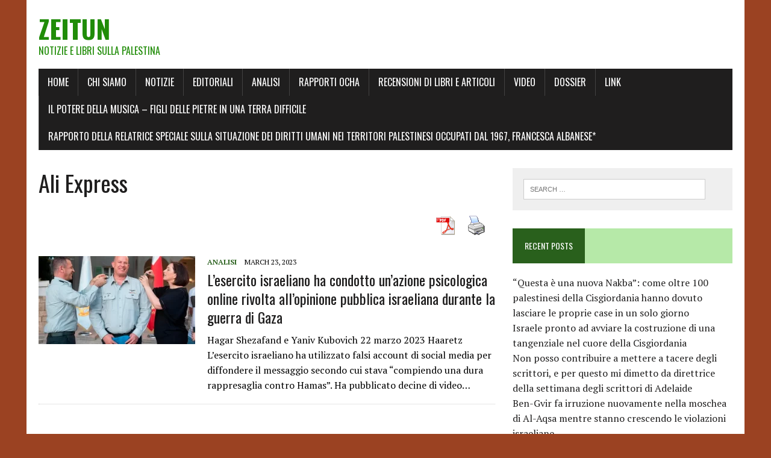

--- FILE ---
content_type: text/html; charset=UTF-8
request_url: https://zeitun.info/tag/ali-express/
body_size: 9605
content:
<!DOCTYPE html>
<html class="no-js" lang="en-US">
<head>
<meta charset="UTF-8">
<meta name="viewport" content="width=device-width, initial-scale=1.0">
<link rel="profile" href="http://gmpg.org/xfn/11" />
<title>Ali Express &#8211; Zeitun</title>
<meta name='robots' content='max-image-preview:large' />
<link rel='dns-prefetch' href='//fonts.googleapis.com' />
<link rel="alternate" type="application/rss+xml" title="Zeitun &raquo; Feed" href="https://zeitun.info/feed/" />
<link rel="alternate" type="application/rss+xml" title="Zeitun &raquo; Comments Feed" href="https://zeitun.info/comments/feed/" />
<link rel="alternate" type="application/rss+xml" title="Zeitun &raquo; Ali Express Tag Feed" href="https://zeitun.info/tag/ali-express/feed/" />
<script type="text/javascript">
/* <![CDATA[ */
window._wpemojiSettings = {"baseUrl":"https:\/\/s.w.org\/images\/core\/emoji\/14.0.0\/72x72\/","ext":".png","svgUrl":"https:\/\/s.w.org\/images\/core\/emoji\/14.0.0\/svg\/","svgExt":".svg","source":{"concatemoji":"https:\/\/zeitun.info\/wp-includes\/js\/wp-emoji-release.min.js?ver=6.4.5"}};
/*! This file is auto-generated */
!function(i,n){var o,s,e;function c(e){try{var t={supportTests:e,timestamp:(new Date).valueOf()};sessionStorage.setItem(o,JSON.stringify(t))}catch(e){}}function p(e,t,n){e.clearRect(0,0,e.canvas.width,e.canvas.height),e.fillText(t,0,0);var t=new Uint32Array(e.getImageData(0,0,e.canvas.width,e.canvas.height).data),r=(e.clearRect(0,0,e.canvas.width,e.canvas.height),e.fillText(n,0,0),new Uint32Array(e.getImageData(0,0,e.canvas.width,e.canvas.height).data));return t.every(function(e,t){return e===r[t]})}function u(e,t,n){switch(t){case"flag":return n(e,"\ud83c\udff3\ufe0f\u200d\u26a7\ufe0f","\ud83c\udff3\ufe0f\u200b\u26a7\ufe0f")?!1:!n(e,"\ud83c\uddfa\ud83c\uddf3","\ud83c\uddfa\u200b\ud83c\uddf3")&&!n(e,"\ud83c\udff4\udb40\udc67\udb40\udc62\udb40\udc65\udb40\udc6e\udb40\udc67\udb40\udc7f","\ud83c\udff4\u200b\udb40\udc67\u200b\udb40\udc62\u200b\udb40\udc65\u200b\udb40\udc6e\u200b\udb40\udc67\u200b\udb40\udc7f");case"emoji":return!n(e,"\ud83e\udef1\ud83c\udffb\u200d\ud83e\udef2\ud83c\udfff","\ud83e\udef1\ud83c\udffb\u200b\ud83e\udef2\ud83c\udfff")}return!1}function f(e,t,n){var r="undefined"!=typeof WorkerGlobalScope&&self instanceof WorkerGlobalScope?new OffscreenCanvas(300,150):i.createElement("canvas"),a=r.getContext("2d",{willReadFrequently:!0}),o=(a.textBaseline="top",a.font="600 32px Arial",{});return e.forEach(function(e){o[e]=t(a,e,n)}),o}function t(e){var t=i.createElement("script");t.src=e,t.defer=!0,i.head.appendChild(t)}"undefined"!=typeof Promise&&(o="wpEmojiSettingsSupports",s=["flag","emoji"],n.supports={everything:!0,everythingExceptFlag:!0},e=new Promise(function(e){i.addEventListener("DOMContentLoaded",e,{once:!0})}),new Promise(function(t){var n=function(){try{var e=JSON.parse(sessionStorage.getItem(o));if("object"==typeof e&&"number"==typeof e.timestamp&&(new Date).valueOf()<e.timestamp+604800&&"object"==typeof e.supportTests)return e.supportTests}catch(e){}return null}();if(!n){if("undefined"!=typeof Worker&&"undefined"!=typeof OffscreenCanvas&&"undefined"!=typeof URL&&URL.createObjectURL&&"undefined"!=typeof Blob)try{var e="postMessage("+f.toString()+"("+[JSON.stringify(s),u.toString(),p.toString()].join(",")+"));",r=new Blob([e],{type:"text/javascript"}),a=new Worker(URL.createObjectURL(r),{name:"wpTestEmojiSupports"});return void(a.onmessage=function(e){c(n=e.data),a.terminate(),t(n)})}catch(e){}c(n=f(s,u,p))}t(n)}).then(function(e){for(var t in e)n.supports[t]=e[t],n.supports.everything=n.supports.everything&&n.supports[t],"flag"!==t&&(n.supports.everythingExceptFlag=n.supports.everythingExceptFlag&&n.supports[t]);n.supports.everythingExceptFlag=n.supports.everythingExceptFlag&&!n.supports.flag,n.DOMReady=!1,n.readyCallback=function(){n.DOMReady=!0}}).then(function(){return e}).then(function(){var e;n.supports.everything||(n.readyCallback(),(e=n.source||{}).concatemoji?t(e.concatemoji):e.wpemoji&&e.twemoji&&(t(e.twemoji),t(e.wpemoji)))}))}((window,document),window._wpemojiSettings);
/* ]]> */
</script>

<style id='wp-emoji-styles-inline-css' type='text/css'>

	img.wp-smiley, img.emoji {
		display: inline !important;
		border: none !important;
		box-shadow: none !important;
		height: 1em !important;
		width: 1em !important;
		margin: 0 0.07em !important;
		vertical-align: -0.1em !important;
		background: none !important;
		padding: 0 !important;
	}
</style>
<link rel='stylesheet' id='wp-block-library-css' href='https://zeitun.info/wp-includes/css/dist/block-library/style.min.css?ver=6.4.5' type='text/css' media='all' />
<style id='classic-theme-styles-inline-css' type='text/css'>
/*! This file is auto-generated */
.wp-block-button__link{color:#fff;background-color:#32373c;border-radius:9999px;box-shadow:none;text-decoration:none;padding:calc(.667em + 2px) calc(1.333em + 2px);font-size:1.125em}.wp-block-file__button{background:#32373c;color:#fff;text-decoration:none}
</style>
<style id='global-styles-inline-css' type='text/css'>
body{--wp--preset--color--black: #000000;--wp--preset--color--cyan-bluish-gray: #abb8c3;--wp--preset--color--white: #ffffff;--wp--preset--color--pale-pink: #f78da7;--wp--preset--color--vivid-red: #cf2e2e;--wp--preset--color--luminous-vivid-orange: #ff6900;--wp--preset--color--luminous-vivid-amber: #fcb900;--wp--preset--color--light-green-cyan: #7bdcb5;--wp--preset--color--vivid-green-cyan: #00d084;--wp--preset--color--pale-cyan-blue: #8ed1fc;--wp--preset--color--vivid-cyan-blue: #0693e3;--wp--preset--color--vivid-purple: #9b51e0;--wp--preset--gradient--vivid-cyan-blue-to-vivid-purple: linear-gradient(135deg,rgba(6,147,227,1) 0%,rgb(155,81,224) 100%);--wp--preset--gradient--light-green-cyan-to-vivid-green-cyan: linear-gradient(135deg,rgb(122,220,180) 0%,rgb(0,208,130) 100%);--wp--preset--gradient--luminous-vivid-amber-to-luminous-vivid-orange: linear-gradient(135deg,rgba(252,185,0,1) 0%,rgba(255,105,0,1) 100%);--wp--preset--gradient--luminous-vivid-orange-to-vivid-red: linear-gradient(135deg,rgba(255,105,0,1) 0%,rgb(207,46,46) 100%);--wp--preset--gradient--very-light-gray-to-cyan-bluish-gray: linear-gradient(135deg,rgb(238,238,238) 0%,rgb(169,184,195) 100%);--wp--preset--gradient--cool-to-warm-spectrum: linear-gradient(135deg,rgb(74,234,220) 0%,rgb(151,120,209) 20%,rgb(207,42,186) 40%,rgb(238,44,130) 60%,rgb(251,105,98) 80%,rgb(254,248,76) 100%);--wp--preset--gradient--blush-light-purple: linear-gradient(135deg,rgb(255,206,236) 0%,rgb(152,150,240) 100%);--wp--preset--gradient--blush-bordeaux: linear-gradient(135deg,rgb(254,205,165) 0%,rgb(254,45,45) 50%,rgb(107,0,62) 100%);--wp--preset--gradient--luminous-dusk: linear-gradient(135deg,rgb(255,203,112) 0%,rgb(199,81,192) 50%,rgb(65,88,208) 100%);--wp--preset--gradient--pale-ocean: linear-gradient(135deg,rgb(255,245,203) 0%,rgb(182,227,212) 50%,rgb(51,167,181) 100%);--wp--preset--gradient--electric-grass: linear-gradient(135deg,rgb(202,248,128) 0%,rgb(113,206,126) 100%);--wp--preset--gradient--midnight: linear-gradient(135deg,rgb(2,3,129) 0%,rgb(40,116,252) 100%);--wp--preset--font-size--small: 13px;--wp--preset--font-size--medium: 20px;--wp--preset--font-size--large: 36px;--wp--preset--font-size--x-large: 42px;--wp--preset--spacing--20: 0.44rem;--wp--preset--spacing--30: 0.67rem;--wp--preset--spacing--40: 1rem;--wp--preset--spacing--50: 1.5rem;--wp--preset--spacing--60: 2.25rem;--wp--preset--spacing--70: 3.38rem;--wp--preset--spacing--80: 5.06rem;--wp--preset--shadow--natural: 6px 6px 9px rgba(0, 0, 0, 0.2);--wp--preset--shadow--deep: 12px 12px 50px rgba(0, 0, 0, 0.4);--wp--preset--shadow--sharp: 6px 6px 0px rgba(0, 0, 0, 0.2);--wp--preset--shadow--outlined: 6px 6px 0px -3px rgba(255, 255, 255, 1), 6px 6px rgba(0, 0, 0, 1);--wp--preset--shadow--crisp: 6px 6px 0px rgba(0, 0, 0, 1);}:where(.is-layout-flex){gap: 0.5em;}:where(.is-layout-grid){gap: 0.5em;}body .is-layout-flow > .alignleft{float: left;margin-inline-start: 0;margin-inline-end: 2em;}body .is-layout-flow > .alignright{float: right;margin-inline-start: 2em;margin-inline-end: 0;}body .is-layout-flow > .aligncenter{margin-left: auto !important;margin-right: auto !important;}body .is-layout-constrained > .alignleft{float: left;margin-inline-start: 0;margin-inline-end: 2em;}body .is-layout-constrained > .alignright{float: right;margin-inline-start: 2em;margin-inline-end: 0;}body .is-layout-constrained > .aligncenter{margin-left: auto !important;margin-right: auto !important;}body .is-layout-constrained > :where(:not(.alignleft):not(.alignright):not(.alignfull)){max-width: var(--wp--style--global--content-size);margin-left: auto !important;margin-right: auto !important;}body .is-layout-constrained > .alignwide{max-width: var(--wp--style--global--wide-size);}body .is-layout-flex{display: flex;}body .is-layout-flex{flex-wrap: wrap;align-items: center;}body .is-layout-flex > *{margin: 0;}body .is-layout-grid{display: grid;}body .is-layout-grid > *{margin: 0;}:where(.wp-block-columns.is-layout-flex){gap: 2em;}:where(.wp-block-columns.is-layout-grid){gap: 2em;}:where(.wp-block-post-template.is-layout-flex){gap: 1.25em;}:where(.wp-block-post-template.is-layout-grid){gap: 1.25em;}.has-black-color{color: var(--wp--preset--color--black) !important;}.has-cyan-bluish-gray-color{color: var(--wp--preset--color--cyan-bluish-gray) !important;}.has-white-color{color: var(--wp--preset--color--white) !important;}.has-pale-pink-color{color: var(--wp--preset--color--pale-pink) !important;}.has-vivid-red-color{color: var(--wp--preset--color--vivid-red) !important;}.has-luminous-vivid-orange-color{color: var(--wp--preset--color--luminous-vivid-orange) !important;}.has-luminous-vivid-amber-color{color: var(--wp--preset--color--luminous-vivid-amber) !important;}.has-light-green-cyan-color{color: var(--wp--preset--color--light-green-cyan) !important;}.has-vivid-green-cyan-color{color: var(--wp--preset--color--vivid-green-cyan) !important;}.has-pale-cyan-blue-color{color: var(--wp--preset--color--pale-cyan-blue) !important;}.has-vivid-cyan-blue-color{color: var(--wp--preset--color--vivid-cyan-blue) !important;}.has-vivid-purple-color{color: var(--wp--preset--color--vivid-purple) !important;}.has-black-background-color{background-color: var(--wp--preset--color--black) !important;}.has-cyan-bluish-gray-background-color{background-color: var(--wp--preset--color--cyan-bluish-gray) !important;}.has-white-background-color{background-color: var(--wp--preset--color--white) !important;}.has-pale-pink-background-color{background-color: var(--wp--preset--color--pale-pink) !important;}.has-vivid-red-background-color{background-color: var(--wp--preset--color--vivid-red) !important;}.has-luminous-vivid-orange-background-color{background-color: var(--wp--preset--color--luminous-vivid-orange) !important;}.has-luminous-vivid-amber-background-color{background-color: var(--wp--preset--color--luminous-vivid-amber) !important;}.has-light-green-cyan-background-color{background-color: var(--wp--preset--color--light-green-cyan) !important;}.has-vivid-green-cyan-background-color{background-color: var(--wp--preset--color--vivid-green-cyan) !important;}.has-pale-cyan-blue-background-color{background-color: var(--wp--preset--color--pale-cyan-blue) !important;}.has-vivid-cyan-blue-background-color{background-color: var(--wp--preset--color--vivid-cyan-blue) !important;}.has-vivid-purple-background-color{background-color: var(--wp--preset--color--vivid-purple) !important;}.has-black-border-color{border-color: var(--wp--preset--color--black) !important;}.has-cyan-bluish-gray-border-color{border-color: var(--wp--preset--color--cyan-bluish-gray) !important;}.has-white-border-color{border-color: var(--wp--preset--color--white) !important;}.has-pale-pink-border-color{border-color: var(--wp--preset--color--pale-pink) !important;}.has-vivid-red-border-color{border-color: var(--wp--preset--color--vivid-red) !important;}.has-luminous-vivid-orange-border-color{border-color: var(--wp--preset--color--luminous-vivid-orange) !important;}.has-luminous-vivid-amber-border-color{border-color: var(--wp--preset--color--luminous-vivid-amber) !important;}.has-light-green-cyan-border-color{border-color: var(--wp--preset--color--light-green-cyan) !important;}.has-vivid-green-cyan-border-color{border-color: var(--wp--preset--color--vivid-green-cyan) !important;}.has-pale-cyan-blue-border-color{border-color: var(--wp--preset--color--pale-cyan-blue) !important;}.has-vivid-cyan-blue-border-color{border-color: var(--wp--preset--color--vivid-cyan-blue) !important;}.has-vivid-purple-border-color{border-color: var(--wp--preset--color--vivid-purple) !important;}.has-vivid-cyan-blue-to-vivid-purple-gradient-background{background: var(--wp--preset--gradient--vivid-cyan-blue-to-vivid-purple) !important;}.has-light-green-cyan-to-vivid-green-cyan-gradient-background{background: var(--wp--preset--gradient--light-green-cyan-to-vivid-green-cyan) !important;}.has-luminous-vivid-amber-to-luminous-vivid-orange-gradient-background{background: var(--wp--preset--gradient--luminous-vivid-amber-to-luminous-vivid-orange) !important;}.has-luminous-vivid-orange-to-vivid-red-gradient-background{background: var(--wp--preset--gradient--luminous-vivid-orange-to-vivid-red) !important;}.has-very-light-gray-to-cyan-bluish-gray-gradient-background{background: var(--wp--preset--gradient--very-light-gray-to-cyan-bluish-gray) !important;}.has-cool-to-warm-spectrum-gradient-background{background: var(--wp--preset--gradient--cool-to-warm-spectrum) !important;}.has-blush-light-purple-gradient-background{background: var(--wp--preset--gradient--blush-light-purple) !important;}.has-blush-bordeaux-gradient-background{background: var(--wp--preset--gradient--blush-bordeaux) !important;}.has-luminous-dusk-gradient-background{background: var(--wp--preset--gradient--luminous-dusk) !important;}.has-pale-ocean-gradient-background{background: var(--wp--preset--gradient--pale-ocean) !important;}.has-electric-grass-gradient-background{background: var(--wp--preset--gradient--electric-grass) !important;}.has-midnight-gradient-background{background: var(--wp--preset--gradient--midnight) !important;}.has-small-font-size{font-size: var(--wp--preset--font-size--small) !important;}.has-medium-font-size{font-size: var(--wp--preset--font-size--medium) !important;}.has-large-font-size{font-size: var(--wp--preset--font-size--large) !important;}.has-x-large-font-size{font-size: var(--wp--preset--font-size--x-large) !important;}
.wp-block-navigation a:where(:not(.wp-element-button)){color: inherit;}
:where(.wp-block-post-template.is-layout-flex){gap: 1.25em;}:where(.wp-block-post-template.is-layout-grid){gap: 1.25em;}
:where(.wp-block-columns.is-layout-flex){gap: 2em;}:where(.wp-block-columns.is-layout-grid){gap: 2em;}
.wp-block-pullquote{font-size: 1.5em;line-height: 1.6;}
</style>
<link rel='stylesheet' id='pdfprnt_frontend-css' href='https://zeitun.info/wp-content/plugins/pdf-print/css/frontend.css?ver=2.4.5' type='text/css' media='all' />
<link rel='stylesheet' id='parent-style-css' href='https://zeitun.info/wp-content/themes/mh-newsdesk-lite/style.css?ver=6.4.5' type='text/css' media='all' />
<link rel='stylesheet' id='mh-google-fonts-css' href='https://fonts.googleapis.com/css?family=Oswald:400,700,300|PT+Serif:400,400italic,700,700italic' type='text/css' media='all' />
<link rel='stylesheet' id='mh-font-awesome-css' href='https://zeitun.info/wp-content/themes/mh-newsdesk-lite/includes/font-awesome.min.css' type='text/css' media='all' />
<link rel='stylesheet' id='mh-style-css' href='https://zeitun.info/wp-content/themes/mh-newsdesk-lite-child/style.css?ver=6.4.5' type='text/css' media='all' />
<script type="text/javascript" async src="https://zeitun.info/wp-content/plugins/burst-statistics/assets/js/timeme/timeme.min.js?ver=1764603608" id="burst-timeme-js"></script>
<script type="text/javascript" async src="https://zeitun.info/wp-content/uploads/burst/js/burst.min.js?ver=1741354499" id="burst-js"></script>
<script type="text/javascript" src="https://zeitun.info/wp-includes/js/jquery/jquery.min.js?ver=3.7.1" id="jquery-core-js"></script>
<script type="text/javascript" src="https://zeitun.info/wp-includes/js/jquery/jquery-migrate.min.js?ver=3.4.1" id="jquery-migrate-js"></script>
<script type="text/javascript" src="https://zeitun.info/wp-content/themes/mh-newsdesk-lite/js/scripts.js?ver=6.4.5" id="mh-scripts-js"></script>
<link rel="https://api.w.org/" href="https://zeitun.info/wp-json/" /><link rel="alternate" type="application/json" href="https://zeitun.info/wp-json/wp/v2/tags/3989" /><link rel="EditURI" type="application/rsd+xml" title="RSD" href="https://zeitun.info/xmlrpc.php?rsd" />
<meta name="generator" content="WordPress 6.4.5" />
<!-- Analytics by WP Statistics - https://wp-statistics.com -->
<!--[if lt IE 9]>
<script src="https://zeitun.info/wp-content/themes/mh-newsdesk-lite/js/css3-mediaqueries.js"></script>
<![endif]-->
<style type="text/css" id="custom-background-css">
body.custom-background { background-color: #9b4222; }
</style>
	</head>
<body class="archive tag tag-ali-express tag-3989 custom-background mh-right-sb" data-burst_id="3989" data-burst_type="tag">
<div id="mh-wrapper">
<header class="mh-header">
	<div class="header-wrap mh-clearfix">
		<a href="https://zeitun.info/" title="Zeitun" rel="home">
<div class="logo-wrap" role="banner">
<style type="text/css" id="mh-header-css">.logo-title, .logo-tagline { color: #208c08; }</style>
<div class="logo">
<h1 class="logo-title">Zeitun</h1>
<h2 class="logo-tagline">Notizie e libri sulla Palestina</h2>
</div>
</div>
</a>
	</div>
	<div class="header-menu mh-clearfix">
		<nav class="main-nav mh-clearfix">
			<div class="menu-main-container"><ul id="menu-main" class="menu"><li id="menu-item-6" class="menu-item menu-item-type-custom menu-item-object-custom menu-item-home menu-item-6"><a href="http://zeitun.info/">Home</a></li>
<li id="menu-item-7" class="menu-item menu-item-type-post_type menu-item-object-page menu-item-7"><a href="https://zeitun.info/chi-siamo/">Chi siamo</a></li>
<li id="menu-item-22" class="menu-item menu-item-type-taxonomy menu-item-object-category menu-item-22"><a href="https://zeitun.info/category/notizie/">Notizie</a></li>
<li id="menu-item-23" class="menu-item menu-item-type-taxonomy menu-item-object-category menu-item-23"><a href="https://zeitun.info/category/editoriali/">Editoriali</a></li>
<li id="menu-item-227" class="menu-item menu-item-type-taxonomy menu-item-object-category menu-item-227"><a href="https://zeitun.info/category/analisi/">Analisi</a></li>
<li id="menu-item-226" class="menu-item menu-item-type-taxonomy menu-item-object-category menu-item-226"><a href="https://zeitun.info/category/rapporti-ocha/">Rapporti OCHA</a></li>
<li id="menu-item-526" class="menu-item menu-item-type-taxonomy menu-item-object-category menu-item-526"><a href="https://zeitun.info/category/libri-e-articoli/">Recensioni di libri e articoli</a></li>
<li id="menu-item-606" class="menu-item menu-item-type-taxonomy menu-item-object-category menu-item-606"><a href="https://zeitun.info/category/v/">Video</a></li>
<li id="menu-item-795" class="menu-item menu-item-type-taxonomy menu-item-object-category menu-item-795"><a href="https://zeitun.info/category/dossier/">Dossier</a></li>
<li id="menu-item-5635" class="menu-item menu-item-type-post_type menu-item-object-page menu-item-5635"><a href="https://zeitun.info/link/">Link</a></li>
<li id="menu-item-7830" class="menu-item menu-item-type-post_type menu-item-object-page menu-item-7830"><a href="https://zeitun.info/sandy-tolan-il-potere-della-musica-figli-delle-pietre-in-una-terra-difficile-haze-auditorium-milano-2021/">Il potere della Musica – Figli delle pietre in una terra difficile</a></li>
<li id="menu-item-11091" class="menu-item menu-item-type-post_type menu-item-object-page menu-item-11091"><a href="https://zeitun.info/rapporto-della-relatrice-speciale-sulla-situazione-dei-diritti-umani-nei-territori-palestinesi-occupati-dal-1967-francesca-albanese/">Rapporto della Relatrice Speciale sulla situazione  dei diritti umani nei territori palestinesi occupati dal 1967,  Francesca Albanese*</a></li>
</ul></div>		</nav>
	</div>
</header><div class="mh-section mh-group">
	<div id="main-content" class="mh-loop"><h1 class="page-title">Ali Express</h1>
<div class="pdfprnt-buttons pdfprnt-buttons-archive pdfprnt-top-right"><a href="https://zeitun.info/tag/ali-express/?print=pdf-search" class="pdfprnt-button pdfprnt-button-pdf" target="_blank"><img src="http://zeitun.info/wp-content/plugins/pdf-print/images/pdf.png" alt="image_pdf" title="View PDF" /></a><a href="https://zeitun.info/tag/ali-express/?print=print-search" class="pdfprnt-button pdfprnt-button-print" target="_blank"><img src="http://zeitun.info/wp-content/plugins/pdf-print/images/print.png" alt="image_print" title="Print Content" /></a></div><article class="content-list mh-clearfix post-10328 post type-post status-publish format-standard has-post-thumbnail hentry category-analisi tag-ali-express tag-gaza tag-guerra-psicologica tag-haaretz tag-hamas tag-idf tag-lunita-campagne-del-dipartimento tag-loperazione-guardian-of-the-walls-guardiano-delle-mura">
	<div class="content-thumb content-list-thumb">
		<a href="https://zeitun.info/2023/03/23/lesercito-israeliano-ha-condotto-unazione-psicologica-online-rivolta-allopinione-pubblica-israeliana-durante-la-guerra-di-gaza/" title="L&#8217;esercito israeliano ha condotto un&#8217;azione psicologica online rivolta all’opinione pubblica israeliana durante la guerra di Gaza"><img width="260" height="146" src="https://zeitun.info/wp-content/uploads/2023/03/premiazione-260x146.webp" class="attachment-content-list size-content-list wp-post-image" alt="" decoding="async" srcset="https://zeitun.info/wp-content/uploads/2023/03/premiazione-260x146.webp 260w, https://zeitun.info/wp-content/uploads/2023/03/premiazione-120x67.webp 120w" sizes="(max-width: 260px) 100vw, 260px" /></a>
	</div>
	<header class="content-list-header">
		<p class="entry-meta">
<span class="entry-meta-cats"><a href="https://zeitun.info/category/analisi/" rel="category tag">Analisi</a></span>
<span class="entry-meta-date updated">March 23, 2023</span>
</p>
		<h3 class="content-list-title"><a href="https://zeitun.info/2023/03/23/lesercito-israeliano-ha-condotto-unazione-psicologica-online-rivolta-allopinione-pubblica-israeliana-durante-la-guerra-di-gaza/" title="L&#8217;esercito israeliano ha condotto un&#8217;azione psicologica online rivolta all’opinione pubblica israeliana durante la guerra di Gaza" rel="bookmark">L&#8217;esercito israeliano ha condotto un&#8217;azione psicologica online rivolta all’opinione pubblica israeliana durante la guerra di Gaza</a></h3>
	</header>
	<div class="content-list-excerpt">
		<p>Hagar Shezafand e Yaniv Kubovich 22 marzo 2023 Haaretz L&#8217;esercito israeliano ha utilizzato falsi account di social media per diffondere il messaggio secondo cui stava &#8220;compiendo una dura rappresaglia contro Hamas&#8221;. Ha pubblicato decine di video&#8230;</p>
	</div>
</article>
<hr class="mh-separator content-list-separator">	</div>
	<aside class="mh-sidebar">
	<div id="search-2" class="sb-widget mh-clearfix widget_search"><form role="search" method="get" class="search-form" action="https://zeitun.info/">
				<label>
					<span class="screen-reader-text">Search for:</span>
					<input type="search" class="search-field" placeholder="Search &hellip;" value="" name="s" />
				</label>
				<input type="submit" class="search-submit" value="Search" />
			</form></div>
		<div id="recent-posts-2" class="sb-widget mh-clearfix widget_recent_entries">
		<h4 class="widget-title"><span>Recent Posts</span></h4>
		<ul>
											<li>
					<a href="https://zeitun.info/2026/01/15/questa-e-una-nuova-nakba-come-oltre-100-palestinesi-della-cisgiordania-hanno-dovuto-lasciare-le-proprie-case-in-un-solo-giorno/">“Questa è una nuova Nakba”: come oltre 100 palestinesi della Cisgiordania hanno dovuto lasciare le proprie case in un solo giorno</a>
									</li>
											<li>
					<a href="https://zeitun.info/2026/01/15/israele-pronto-ad-avviare-la-costruzione-di-una-tangenziale-nel-cuore-della-cisgiordania/">Israele pronto ad avviare la costruzione di una tangenziale nel cuore della Cisgiordania</a>
									</li>
											<li>
					<a href="https://zeitun.info/2026/01/15/non-posso-contribuire-a-mettere-a-tacere-degli-scrittori-e-per-questo-mi-dimetto-da-direttrice-della-settimana-degli-scrittori-di-adelaide/">Non posso contribuire a mettere a tacere degli scrittori, e per questo mi dimetto da direttrice della settimana degli scrittori di Adelaide</a>
									</li>
											<li>
					<a href="https://zeitun.info/2026/01/15/ben-gvir-fa-irruzione-nuovamente-nella-moschea-di-al-aqsa-mentre-stanno-crescendo-le-violazioni-israeliane/">Ben-Gvir fa irruzione nuovamente nella moschea di Al-Aqsa mentre stanno crescendo le violazioni israeliane</a>
									</li>
											<li>
					<a href="https://zeitun.info/2026/01/13/mentre-a-gaza-il-genocidio-continua-la-cisgiordania-e-spinta-verso-una-nuova-nakba/">Mentre a Gaza il genocidio continua la Cisgiordania è spinta verso una nuova Nakba</a>
									</li>
					</ul>

		</div><div id="categories-2" class="sb-widget mh-clearfix widget_categories"><h4 class="widget-title"><span>Categories</span></h4>
			<ul>
					<li class="cat-item cat-item-76"><a href="https://zeitun.info/category/analisi/">Analisi</a>
</li>
	<li class="cat-item cat-item-2379"><a href="https://zeitun.info/category/appello/">Appello</a>
</li>
	<li class="cat-item cat-item-215"><a href="https://zeitun.info/category/comunicato-stampa/">comunicato stampa</a>
</li>
	<li class="cat-item cat-item-97"><a href="https://zeitun.info/category/dossier/">Dossier</a>
</li>
	<li class="cat-item cat-item-4"><a href="https://zeitun.info/category/editoriali/">Editoriali</a>
</li>
	<li class="cat-item cat-item-935"><a href="https://zeitun.info/category/interviste/">interviste</a>
</li>
	<li class="cat-item cat-item-3"><a href="https://zeitun.info/category/notizie/">Notizie</a>
</li>
	<li class="cat-item cat-item-47"><a href="https://zeitun.info/category/rapporti-ocha/">Rapporti OCHA</a>
</li>
	<li class="cat-item cat-item-156"><a href="https://zeitun.info/category/libri-e-articoli/">Recensioni di libri e articoli</a>
</li>
	<li class="cat-item cat-item-1835"><a href="https://zeitun.info/category/report-di-associazioni-o-istituzioni/">Report di associazioni o istituzioni</a>
</li>
	<li class="cat-item cat-item-5236"><a href="https://zeitun.info/category/testimonianze/">Testimonianze</a>
</li>
	<li class="cat-item cat-item-1"><a href="https://zeitun.info/category/uncategorized/">Uncategorized</a>
</li>
	<li class="cat-item cat-item-162"><a href="https://zeitun.info/category/v/">video</a>
</li>
			</ul>

			</div><div id="tag_cloud-2" class="sb-widget mh-clearfix widget_tag_cloud"><h4 class="widget-title"><span>Tags</span></h4><div class="tagcloud"><a href="https://zeitun.info/tag/972/" class="tag-cloud-link tag-link-87 tag-link-position-1" style="font-size: 14.406779661017pt;" aria-label="+972 (280 items)">+972</a>
<a href="https://zeitun.info/tag/accordi-di-oslo/" class="tag-cloud-link tag-link-46 tag-link-position-2" style="font-size: 12.271186440678pt;" aria-label="accordi di Oslo (187 items)">accordi di Oslo</a>
<a href="https://zeitun.info/tag/al-jazeera/" class="tag-cloud-link tag-link-86 tag-link-position-3" style="font-size: 15.35593220339pt;" aria-label="Al Jazeera (334 items)">Al Jazeera</a>
<a href="https://zeitun.info/tag/anp/" class="tag-cloud-link tag-link-32 tag-link-position-4" style="font-size: 16.898305084746pt;" aria-label="ANP (461 items)">ANP</a>
<a href="https://zeitun.info/tag/antisemitismo/" class="tag-cloud-link tag-link-138 tag-link-position-5" style="font-size: 12.152542372881pt;" aria-label="antisemitismo (181 items)">antisemitismo</a>
<a href="https://zeitun.info/tag/apartheid/" class="tag-cloud-link tag-link-80 tag-link-position-6" style="font-size: 16.542372881356pt;" aria-label="apartheid (425 items)">apartheid</a>
<a href="https://zeitun.info/tag/area-c/" class="tag-cloud-link tag-link-71 tag-link-position-7" style="font-size: 10.610169491525pt;" aria-label="area C (135 items)">area C</a>
<a href="https://zeitun.info/tag/btselem/" class="tag-cloud-link tag-link-120 tag-link-position-8" style="font-size: 10.135593220339pt;" aria-label="B&#039;Tselem (123 items)">B&#039;Tselem</a>
<a href="https://zeitun.info/tag/bds/" class="tag-cloud-link tag-link-41 tag-link-position-9" style="font-size: 14.525423728814pt;" aria-label="BDS (290 items)">BDS</a>
<a href="https://zeitun.info/tag/cisgiordania/" class="tag-cloud-link tag-link-9 tag-link-position-10" style="font-size: 19.864406779661pt;" aria-label="Cisgiordania (803 items)">Cisgiordania</a>
<a href="https://zeitun.info/tag/coloni/" class="tag-cloud-link tag-link-18 tag-link-position-11" style="font-size: 16.661016949153pt;" aria-label="coloni (433 items)">coloni</a>
<a href="https://zeitun.info/tag/colonie/" class="tag-cloud-link tag-link-16 tag-link-position-12" style="font-size: 15.35593220339pt;" aria-label="colonie (338 items)">colonie</a>
<a href="https://zeitun.info/tag/coronavirus/" class="tag-cloud-link tag-link-1878 tag-link-position-13" style="font-size: 10.966101694915pt;" aria-label="coronavirus (142 items)">coronavirus</a>
<a href="https://zeitun.info/tag/corte-penale-internazionale-cpi/" class="tag-cloud-link tag-link-1128 tag-link-position-14" style="font-size: 8.4745762711864pt;" aria-label="Corte Penale Internazionale (CPI) (89 items)">Corte Penale Internazionale (CPI)</a>
<a href="https://zeitun.info/tag/crimini-di-guerra/" class="tag-cloud-link tag-link-30 tag-link-position-15" style="font-size: 13.338983050847pt;" aria-label="crimini di guerra (226 items)">crimini di guerra</a>
<a href="https://zeitun.info/tag/demolizioni/" class="tag-cloud-link tag-link-21 tag-link-position-16" style="font-size: 15.118644067797pt;" aria-label="demolizioni (319 items)">demolizioni</a>
<a href="https://zeitun.info/tag/detenzione-amministrativa/" class="tag-cloud-link tag-link-90 tag-link-position-17" style="font-size: 8.5932203389831pt;" aria-label="detenzione amministrativa (90 items)">detenzione amministrativa</a>
<a href="https://zeitun.info/tag/electronic-intifada/" class="tag-cloud-link tag-link-188 tag-link-position-18" style="font-size: 13.932203389831pt;" aria-label="Electronic Intifada (255 items)">Electronic Intifada</a>
<a href="https://zeitun.info/tag/fatah/" class="tag-cloud-link tag-link-38 tag-link-position-19" style="font-size: 10.728813559322pt;" aria-label="Fatah (137 items)">Fatah</a>
<a href="https://zeitun.info/tag/gaza/" class="tag-cloud-link tag-link-10 tag-link-position-20" style="font-size: 22pt;" aria-label="Gaza (1,232 items)">Gaza</a>
<a href="https://zeitun.info/tag/genocidio/" class="tag-cloud-link tag-link-39 tag-link-position-21" style="font-size: 8pt;" aria-label="genocidio (81 items)">genocidio</a>
<a href="https://zeitun.info/tag/gerusalemme/" class="tag-cloud-link tag-link-12 tag-link-position-22" style="font-size: 17.016949152542pt;" aria-label="Gerusalemme (471 items)">Gerusalemme</a>
<a href="https://zeitun.info/tag/haaretz/" class="tag-cloud-link tag-link-7 tag-link-position-23" style="font-size: 17.016949152542pt;" aria-label="Haaretz (470 items)">Haaretz</a>
<a href="https://zeitun.info/tag/hamas/" class="tag-cloud-link tag-link-34 tag-link-position-24" style="font-size: 17.728813559322pt;" aria-label="Hamas (540 items)">Hamas</a>
<a href="https://zeitun.info/tag/hebron/" class="tag-cloud-link tag-link-19 tag-link-position-25" style="font-size: 9.0677966101695pt;" aria-label="Hebron (99 items)">Hebron</a>
<a href="https://zeitun.info/tag/idf/" class="tag-cloud-link tag-link-63 tag-link-position-26" style="font-size: 15.118644067797pt;" aria-label="IDF (321 items)">IDF</a>
<a href="https://zeitun.info/tag/israele/" class="tag-cloud-link tag-link-5 tag-link-position-27" style="font-size: 15.474576271186pt;" aria-label="Israele (346 items)">Israele</a>
<a href="https://zeitun.info/tag/la-grande-marcia-del-ritorno/" class="tag-cloud-link tag-link-643 tag-link-position-28" style="font-size: 12.627118644068pt;" aria-label="la grande marcia del ritorno (197 items)">la grande marcia del ritorno</a>
<a href="https://zeitun.info/tag/maan-news/" class="tag-cloud-link tag-link-83 tag-link-position-29" style="font-size: 8.2372881355932pt;" aria-label="Maan news (84 items)">Maan news</a>
<a href="https://zeitun.info/tag/middle-east-eye/" class="tag-cloud-link tag-link-206 tag-link-position-30" style="font-size: 18.203389830508pt;" aria-label="Middle East Eye (590 items)">Middle East Eye</a>
<a href="https://zeitun.info/tag/middle-east-monitor/" class="tag-cloud-link tag-link-147 tag-link-position-31" style="font-size: 15.949152542373pt;" aria-label="Middle East Monitor (376 items)">Middle East Monitor</a>
<a href="https://zeitun.info/tag/mondoweiss/" class="tag-cloud-link tag-link-89 tag-link-position-32" style="font-size: 14.28813559322pt;" aria-label="Mondoweiss (274 items)">Mondoweiss</a>
<a href="https://zeitun.info/tag/nakba/" class="tag-cloud-link tag-link-141 tag-link-position-33" style="font-size: 12.508474576271pt;" aria-label="Nakba (196 items)">Nakba</a>
<a href="https://zeitun.info/tag/netanyahu/" class="tag-cloud-link tag-link-247 tag-link-position-34" style="font-size: 15.118644067797pt;" aria-label="Netanyahu (321 items)">Netanyahu</a>
<a href="https://zeitun.info/tag/occupazione/" class="tag-cloud-link tag-link-23 tag-link-position-35" style="font-size: 13.694915254237pt;" aria-label="occupazione (245 items)">occupazione</a>
<a href="https://zeitun.info/tag/ocha/" class="tag-cloud-link tag-link-60 tag-link-position-36" style="font-size: 12.508474576271pt;" aria-label="OCHA (195 items)">OCHA</a>
<a href="https://zeitun.info/tag/olp/" class="tag-cloud-link tag-link-33 tag-link-position-37" style="font-size: 10.254237288136pt;" aria-label="OLP (124 items)">OLP</a>
<a href="https://zeitun.info/tag/palestine-chronicle/" class="tag-cloud-link tag-link-1249 tag-link-position-38" style="font-size: 9.5423728813559pt;" aria-label="Palestine Chronicle (109 items)">Palestine Chronicle</a>
<a href="https://zeitun.info/tag/pulizia-etnica/" class="tag-cloud-link tag-link-112 tag-link-position-39" style="font-size: 13.457627118644pt;" aria-label="pulizia etnica (232 items)">pulizia etnica</a>
<a href="https://zeitun.info/tag/scontri/" class="tag-cloud-link tag-link-134 tag-link-position-40" style="font-size: 12.864406779661pt;" aria-label="scontri (207 items)">scontri</a>
<a href="https://zeitun.info/tag/sionismo/" class="tag-cloud-link tag-link-263 tag-link-position-41" style="font-size: 10.372881355932pt;" aria-label="sionismo (127 items)">sionismo</a>
<a href="https://zeitun.info/tag/soluzione-a-due-stati/" class="tag-cloud-link tag-link-262 tag-link-position-42" style="font-size: 10.728813559322pt;" aria-label="soluzione a due Stati (138 items)">soluzione a due Stati</a>
<a href="https://zeitun.info/tag/trump/" class="tag-cloud-link tag-link-231 tag-link-position-43" style="font-size: 13.813559322034pt;" aria-label="Trump (250 items)">Trump</a>
<a href="https://zeitun.info/tag/uccisioni-e-feriti/" class="tag-cloud-link tag-link-494 tag-link-position-44" style="font-size: 12.389830508475pt;" aria-label="uccisioni e feriti (191 items)">uccisioni e feriti</a>
<a href="https://zeitun.info/tag/uccisioni-extragiudiziali/" class="tag-cloud-link tag-link-69 tag-link-position-45" style="font-size: 14.050847457627pt;" aria-label="uccisioni extragiudiziali (265 items)">uccisioni extragiudiziali</a></div>
</div><div id="archives-2" class="sb-widget mh-clearfix widget_archive"><h4 class="widget-title"><span>Archives</span></h4>
			<ul>
					<li><a href='https://zeitun.info/2026/01/'>January 2026</a></li>
	<li><a href='https://zeitun.info/2025/12/'>December 2025</a></li>
	<li><a href='https://zeitun.info/2025/11/'>November 2025</a></li>
	<li><a href='https://zeitun.info/2025/10/'>October 2025</a></li>
	<li><a href='https://zeitun.info/2025/09/'>September 2025</a></li>
	<li><a href='https://zeitun.info/2025/08/'>August 2025</a></li>
	<li><a href='https://zeitun.info/2025/07/'>July 2025</a></li>
	<li><a href='https://zeitun.info/2025/06/'>June 2025</a></li>
	<li><a href='https://zeitun.info/2025/05/'>May 2025</a></li>
	<li><a href='https://zeitun.info/2025/04/'>April 2025</a></li>
	<li><a href='https://zeitun.info/2025/03/'>March 2025</a></li>
	<li><a href='https://zeitun.info/2025/02/'>February 2025</a></li>
	<li><a href='https://zeitun.info/2025/01/'>January 2025</a></li>
	<li><a href='https://zeitun.info/2024/12/'>December 2024</a></li>
	<li><a href='https://zeitun.info/2024/11/'>November 2024</a></li>
	<li><a href='https://zeitun.info/2024/10/'>October 2024</a></li>
	<li><a href='https://zeitun.info/2024/09/'>September 2024</a></li>
	<li><a href='https://zeitun.info/2024/08/'>August 2024</a></li>
	<li><a href='https://zeitun.info/2024/07/'>July 2024</a></li>
	<li><a href='https://zeitun.info/2024/06/'>June 2024</a></li>
	<li><a href='https://zeitun.info/2024/05/'>May 2024</a></li>
	<li><a href='https://zeitun.info/2024/04/'>April 2024</a></li>
	<li><a href='https://zeitun.info/2024/03/'>March 2024</a></li>
	<li><a href='https://zeitun.info/2024/02/'>February 2024</a></li>
	<li><a href='https://zeitun.info/2024/01/'>January 2024</a></li>
	<li><a href='https://zeitun.info/2023/12/'>December 2023</a></li>
	<li><a href='https://zeitun.info/2023/11/'>November 2023</a></li>
	<li><a href='https://zeitun.info/2023/10/'>October 2023</a></li>
	<li><a href='https://zeitun.info/2023/09/'>September 2023</a></li>
	<li><a href='https://zeitun.info/2023/08/'>August 2023</a></li>
	<li><a href='https://zeitun.info/2023/07/'>July 2023</a></li>
	<li><a href='https://zeitun.info/2023/06/'>June 2023</a></li>
	<li><a href='https://zeitun.info/2023/05/'>May 2023</a></li>
	<li><a href='https://zeitun.info/2023/04/'>April 2023</a></li>
	<li><a href='https://zeitun.info/2023/03/'>March 2023</a></li>
	<li><a href='https://zeitun.info/2023/02/'>February 2023</a></li>
	<li><a href='https://zeitun.info/2023/01/'>January 2023</a></li>
	<li><a href='https://zeitun.info/2022/12/'>December 2022</a></li>
	<li><a href='https://zeitun.info/2022/11/'>November 2022</a></li>
	<li><a href='https://zeitun.info/2022/10/'>October 2022</a></li>
	<li><a href='https://zeitun.info/2022/09/'>September 2022</a></li>
	<li><a href='https://zeitun.info/2022/08/'>August 2022</a></li>
	<li><a href='https://zeitun.info/2022/07/'>July 2022</a></li>
	<li><a href='https://zeitun.info/2022/06/'>June 2022</a></li>
	<li><a href='https://zeitun.info/2022/05/'>May 2022</a></li>
	<li><a href='https://zeitun.info/2022/04/'>April 2022</a></li>
	<li><a href='https://zeitun.info/2022/03/'>March 2022</a></li>
	<li><a href='https://zeitun.info/2022/02/'>February 2022</a></li>
	<li><a href='https://zeitun.info/2022/01/'>January 2022</a></li>
	<li><a href='https://zeitun.info/2021/12/'>December 2021</a></li>
	<li><a href='https://zeitun.info/2021/11/'>November 2021</a></li>
	<li><a href='https://zeitun.info/2021/10/'>October 2021</a></li>
	<li><a href='https://zeitun.info/2021/09/'>September 2021</a></li>
	<li><a href='https://zeitun.info/2021/08/'>August 2021</a></li>
	<li><a href='https://zeitun.info/2021/07/'>July 2021</a></li>
	<li><a href='https://zeitun.info/2021/06/'>June 2021</a></li>
	<li><a href='https://zeitun.info/2021/05/'>May 2021</a></li>
	<li><a href='https://zeitun.info/2021/04/'>April 2021</a></li>
	<li><a href='https://zeitun.info/2021/03/'>March 2021</a></li>
	<li><a href='https://zeitun.info/2021/02/'>February 2021</a></li>
	<li><a href='https://zeitun.info/2021/01/'>January 2021</a></li>
	<li><a href='https://zeitun.info/2020/12/'>December 2020</a></li>
	<li><a href='https://zeitun.info/2020/11/'>November 2020</a></li>
	<li><a href='https://zeitun.info/2020/10/'>October 2020</a></li>
	<li><a href='https://zeitun.info/2020/09/'>September 2020</a></li>
	<li><a href='https://zeitun.info/2020/08/'>August 2020</a></li>
	<li><a href='https://zeitun.info/2020/07/'>July 2020</a></li>
	<li><a href='https://zeitun.info/2020/06/'>June 2020</a></li>
	<li><a href='https://zeitun.info/2020/05/'>May 2020</a></li>
	<li><a href='https://zeitun.info/2020/04/'>April 2020</a></li>
	<li><a href='https://zeitun.info/2020/03/'>March 2020</a></li>
	<li><a href='https://zeitun.info/2020/02/'>February 2020</a></li>
	<li><a href='https://zeitun.info/2020/01/'>January 2020</a></li>
	<li><a href='https://zeitun.info/2019/12/'>December 2019</a></li>
	<li><a href='https://zeitun.info/2019/11/'>November 2019</a></li>
	<li><a href='https://zeitun.info/2019/10/'>October 2019</a></li>
	<li><a href='https://zeitun.info/2019/09/'>September 2019</a></li>
	<li><a href='https://zeitun.info/2019/08/'>August 2019</a></li>
	<li><a href='https://zeitun.info/2019/07/'>July 2019</a></li>
	<li><a href='https://zeitun.info/2019/06/'>June 2019</a></li>
	<li><a href='https://zeitun.info/2019/05/'>May 2019</a></li>
	<li><a href='https://zeitun.info/2019/04/'>April 2019</a></li>
	<li><a href='https://zeitun.info/2019/03/'>March 2019</a></li>
	<li><a href='https://zeitun.info/2019/02/'>February 2019</a></li>
	<li><a href='https://zeitun.info/2019/01/'>January 2019</a></li>
	<li><a href='https://zeitun.info/2018/12/'>December 2018</a></li>
	<li><a href='https://zeitun.info/2018/11/'>November 2018</a></li>
	<li><a href='https://zeitun.info/2018/10/'>October 2018</a></li>
	<li><a href='https://zeitun.info/2018/09/'>September 2018</a></li>
	<li><a href='https://zeitun.info/2018/08/'>August 2018</a></li>
	<li><a href='https://zeitun.info/2018/07/'>July 2018</a></li>
	<li><a href='https://zeitun.info/2018/06/'>June 2018</a></li>
	<li><a href='https://zeitun.info/2018/05/'>May 2018</a></li>
	<li><a href='https://zeitun.info/2018/04/'>April 2018</a></li>
	<li><a href='https://zeitun.info/2018/03/'>March 2018</a></li>
	<li><a href='https://zeitun.info/2018/02/'>February 2018</a></li>
	<li><a href='https://zeitun.info/2018/01/'>January 2018</a></li>
	<li><a href='https://zeitun.info/2017/12/'>December 2017</a></li>
	<li><a href='https://zeitun.info/2017/11/'>November 2017</a></li>
	<li><a href='https://zeitun.info/2017/10/'>October 2017</a></li>
	<li><a href='https://zeitun.info/2017/09/'>September 2017</a></li>
	<li><a href='https://zeitun.info/2017/08/'>August 2017</a></li>
	<li><a href='https://zeitun.info/2017/07/'>July 2017</a></li>
	<li><a href='https://zeitun.info/2017/06/'>June 2017</a></li>
	<li><a href='https://zeitun.info/2017/05/'>May 2017</a></li>
	<li><a href='https://zeitun.info/2017/04/'>April 2017</a></li>
	<li><a href='https://zeitun.info/2017/03/'>March 2017</a></li>
	<li><a href='https://zeitun.info/2017/02/'>February 2017</a></li>
	<li><a href='https://zeitun.info/2017/01/'>January 2017</a></li>
	<li><a href='https://zeitun.info/2016/12/'>December 2016</a></li>
	<li><a href='https://zeitun.info/2016/11/'>November 2016</a></li>
	<li><a href='https://zeitun.info/2016/10/'>October 2016</a></li>
	<li><a href='https://zeitun.info/2016/09/'>September 2016</a></li>
	<li><a href='https://zeitun.info/2016/08/'>August 2016</a></li>
	<li><a href='https://zeitun.info/2016/07/'>July 2016</a></li>
	<li><a href='https://zeitun.info/2016/06/'>June 2016</a></li>
	<li><a href='https://zeitun.info/2016/05/'>May 2016</a></li>
	<li><a href='https://zeitun.info/2016/04/'>April 2016</a></li>
	<li><a href='https://zeitun.info/2016/03/'>March 2016</a></li>
	<li><a href='https://zeitun.info/2016/02/'>February 2016</a></li>
	<li><a href='https://zeitun.info/2016/01/'>January 2016</a></li>
	<li><a href='https://zeitun.info/2015/12/'>December 2015</a></li>
	<li><a href='https://zeitun.info/2015/11/'>November 2015</a></li>
	<li><a href='https://zeitun.info/2015/10/'>October 2015</a></li>
	<li><a href='https://zeitun.info/2015/09/'>September 2015</a></li>
	<li><a href='https://zeitun.info/2015/07/'>July 2015</a></li>
	<li><a href='https://zeitun.info/2015/06/'>June 2015</a></li>
	<li><a href='https://zeitun.info/2015/05/'>May 2015</a></li>
	<li><a href='https://zeitun.info/2015/04/'>April 2015</a></li>
	<li><a href='https://zeitun.info/2015/03/'>March 2015</a></li>
	<li><a href='https://zeitun.info/2015/02/'>February 2015</a></li>
	<li><a href='https://zeitun.info/2015/01/'>January 2015</a></li>
			</ul>

			</div></aside></div>
</div>
<footer class="mh-footer">
	<div class="wrapper-inner">
		<p class="copyright">Copyright 2026 | MH Newsdesk lite by <a href="https://www.mhthemes.com/" rel="nofollow">MH Themes</a></p>
	</div>
</footer>
<script type="text/javascript" src="https://zeitun.info/wp-content/plugins/simple-share-buttons-adder/js/ssba.js?ver=1671145006" id="simple-share-buttons-adder-ssba-js"></script>
<script type="text/javascript" id="simple-share-buttons-adder-ssba-js-after">
/* <![CDATA[ */
Main.boot( [] );
/* ]]> */
</script>
<script type="text/javascript" id="wp-statistics-tracker-js-extra">
/* <![CDATA[ */
var WP_Statistics_Tracker_Object = {"requestUrl":"https:\/\/zeitun.info\/wp-json\/wp-statistics\/v2","ajaxUrl":"https:\/\/zeitun.info\/wp-admin\/admin-ajax.php","hitParams":{"wp_statistics_hit":1,"source_type":"post_tag","source_id":3989,"search_query":"","signature":"c50a12faca23217d1fda40208cb307cc","endpoint":"hit"},"option":{"dntEnabled":"","bypassAdBlockers":"","consentIntegration":{"name":null,"status":[]},"isPreview":false,"userOnline":false,"trackAnonymously":false,"isWpConsentApiActive":false,"consentLevel":""},"isLegacyEventLoaded":"","customEventAjaxUrl":"https:\/\/zeitun.info\/wp-admin\/admin-ajax.php?action=wp_statistics_custom_event&nonce=421963088e","onlineParams":{"wp_statistics_hit":1,"source_type":"post_tag","source_id":3989,"search_query":"","signature":"c50a12faca23217d1fda40208cb307cc","action":"wp_statistics_online_check"},"jsCheckTime":"60000"};
/* ]]> */
</script>
<script type="text/javascript" src="https://zeitun.info/wp-content/plugins/wp-statistics/assets/js/tracker.js?ver=14.16" id="wp-statistics-tracker-js"></script>
</body>
</html>

<!-- Page cached by LiteSpeed Cache 7.7 on 2026-01-20 15:42:18 -->